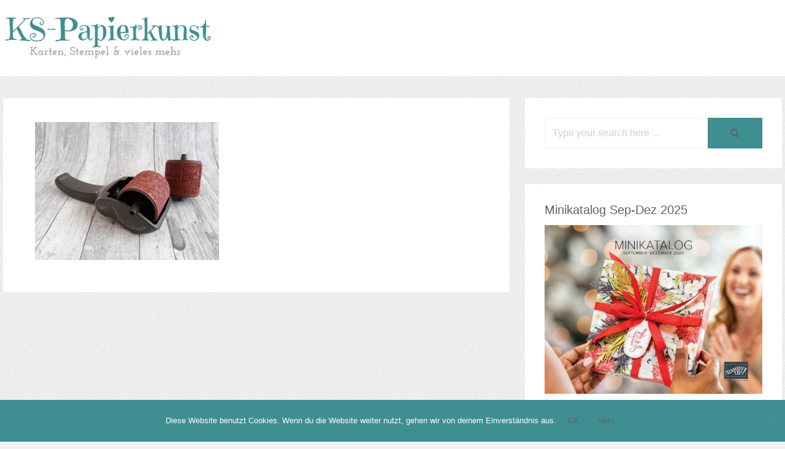

--- FILE ---
content_type: text/html; charset=UTF-8
request_url: https://ks-papierkunst.de/flohmarkt/flohmarkt-stempelsets-und-produktpakete/stampin-around-jumbo/
body_size: 8609
content:
<!DOCTYPE html>
<html lang="de">
<head>
	<meta charset="UTF-8">
	<meta name="viewport" content="width=device-width, initial-scale=1">
	<link rel="profile" href="http://gmpg.org/xfn/11">
	<link rel="pingback" href="https://ks-papierkunst.de/xmlrpc.php">
	<meta name='robots' content='index, follow, max-image-preview:large, max-snippet:-1, max-video-preview:-1' />

	<!-- This site is optimized with the Yoast SEO plugin v22.9 - https://yoast.com/wordpress/plugins/seo/ -->
	<title>Stampin Around Jumbo - KS-Papierkunst</title>
	<link rel="canonical" href="https://ks-papierkunst.de/flohmarkt/flohmarkt-stempelsets-und-produktpakete/stampin-around-jumbo/" />
	<meta property="og:locale" content="de_DE" />
	<meta property="og:type" content="article" />
	<meta property="og:title" content="Stampin Around Jumbo - KS-Papierkunst" />
	<meta property="og:url" content="https://ks-papierkunst.de/flohmarkt/flohmarkt-stempelsets-und-produktpakete/stampin-around-jumbo/" />
	<meta property="og:site_name" content="KS-Papierkunst" />
	<meta property="og:image" content="https://ks-papierkunst.de/flohmarkt/flohmarkt-stempelsets-und-produktpakete/stampin-around-jumbo" />
	<meta property="og:image:width" content="2560" />
	<meta property="og:image:height" content="1920" />
	<meta property="og:image:type" content="image/jpeg" />
	<meta name="twitter:card" content="summary_large_image" />
	<script type="application/ld+json" class="yoast-schema-graph">{"@context":"https://schema.org","@graph":[{"@type":"WebPage","@id":"https://ks-papierkunst.de/flohmarkt/flohmarkt-stempelsets-und-produktpakete/stampin-around-jumbo/","url":"https://ks-papierkunst.de/flohmarkt/flohmarkt-stempelsets-und-produktpakete/stampin-around-jumbo/","name":"Stampin Around Jumbo - KS-Papierkunst","isPartOf":{"@id":"https://ks-papierkunst.de/#website"},"primaryImageOfPage":{"@id":"https://ks-papierkunst.de/flohmarkt/flohmarkt-stempelsets-und-produktpakete/stampin-around-jumbo/#primaryimage"},"image":{"@id":"https://ks-papierkunst.de/flohmarkt/flohmarkt-stempelsets-und-produktpakete/stampin-around-jumbo/#primaryimage"},"thumbnailUrl":"https://ks-papierkunst.de/wp-content/uploads/2020/04/Stampin-Around-Jumbo-scaled.jpg","datePublished":"2020-04-11T19:55:29+00:00","dateModified":"2020-04-11T19:55:29+00:00","breadcrumb":{"@id":"https://ks-papierkunst.de/flohmarkt/flohmarkt-stempelsets-und-produktpakete/stampin-around-jumbo/#breadcrumb"},"inLanguage":"de","potentialAction":[{"@type":"ReadAction","target":["https://ks-papierkunst.de/flohmarkt/flohmarkt-stempelsets-und-produktpakete/stampin-around-jumbo/"]}]},{"@type":"ImageObject","inLanguage":"de","@id":"https://ks-papierkunst.de/flohmarkt/flohmarkt-stempelsets-und-produktpakete/stampin-around-jumbo/#primaryimage","url":"https://ks-papierkunst.de/wp-content/uploads/2020/04/Stampin-Around-Jumbo-scaled.jpg","contentUrl":"https://ks-papierkunst.de/wp-content/uploads/2020/04/Stampin-Around-Jumbo-scaled.jpg","width":2560,"height":1920},{"@type":"BreadcrumbList","@id":"https://ks-papierkunst.de/flohmarkt/flohmarkt-stempelsets-und-produktpakete/stampin-around-jumbo/#breadcrumb","itemListElement":[{"@type":"ListItem","position":1,"name":"Startseite","item":"https://ks-papierkunst.de/"},{"@type":"ListItem","position":2,"name":"Flohmarkt","item":"https://ks-papierkunst.de/flohmarkt/"},{"@type":"ListItem","position":3,"name":"Flohmarkt &#8211; Stempelsets und Produktpakete","item":"https://ks-papierkunst.de/flohmarkt/flohmarkt-stempelsets-und-produktpakete/"},{"@type":"ListItem","position":4,"name":"Stampin Around Jumbo"}]},{"@type":"WebSite","@id":"https://ks-papierkunst.de/#website","url":"https://ks-papierkunst.de/","name":"KS-Papierkunst","description":"Karten, Stempel &amp; vieles mehr","potentialAction":[{"@type":"SearchAction","target":{"@type":"EntryPoint","urlTemplate":"https://ks-papierkunst.de/?s={search_term_string}"},"query-input":"required name=search_term_string"}],"inLanguage":"de"}]}</script>
	<!-- / Yoast SEO plugin. -->


<link rel="alternate" type="application/rss+xml" title="KS-Papierkunst &raquo; Feed" href="https://ks-papierkunst.de/feed/" />
<link rel="alternate" type="application/rss+xml" title="KS-Papierkunst &raquo; Kommentar-Feed" href="https://ks-papierkunst.de/comments/feed/" />
<link rel="alternate" type="application/rss+xml" title="KS-Papierkunst &raquo; Stampin Around Jumbo-Kommentar-Feed" href="https://ks-papierkunst.de/flohmarkt/flohmarkt-stempelsets-und-produktpakete/stampin-around-jumbo/feed/" />
<script type="text/javascript">
/* <![CDATA[ */
window._wpemojiSettings = {"baseUrl":"https:\/\/s.w.org\/images\/core\/emoji\/15.0.3\/72x72\/","ext":".png","svgUrl":"https:\/\/s.w.org\/images\/core\/emoji\/15.0.3\/svg\/","svgExt":".svg","source":{"concatemoji":"https:\/\/ks-papierkunst.de\/wp-includes\/js\/wp-emoji-release.min.js?ver=6.5.7"}};
/*! This file is auto-generated */
!function(i,n){var o,s,e;function c(e){try{var t={supportTests:e,timestamp:(new Date).valueOf()};sessionStorage.setItem(o,JSON.stringify(t))}catch(e){}}function p(e,t,n){e.clearRect(0,0,e.canvas.width,e.canvas.height),e.fillText(t,0,0);var t=new Uint32Array(e.getImageData(0,0,e.canvas.width,e.canvas.height).data),r=(e.clearRect(0,0,e.canvas.width,e.canvas.height),e.fillText(n,0,0),new Uint32Array(e.getImageData(0,0,e.canvas.width,e.canvas.height).data));return t.every(function(e,t){return e===r[t]})}function u(e,t,n){switch(t){case"flag":return n(e,"\ud83c\udff3\ufe0f\u200d\u26a7\ufe0f","\ud83c\udff3\ufe0f\u200b\u26a7\ufe0f")?!1:!n(e,"\ud83c\uddfa\ud83c\uddf3","\ud83c\uddfa\u200b\ud83c\uddf3")&&!n(e,"\ud83c\udff4\udb40\udc67\udb40\udc62\udb40\udc65\udb40\udc6e\udb40\udc67\udb40\udc7f","\ud83c\udff4\u200b\udb40\udc67\u200b\udb40\udc62\u200b\udb40\udc65\u200b\udb40\udc6e\u200b\udb40\udc67\u200b\udb40\udc7f");case"emoji":return!n(e,"\ud83d\udc26\u200d\u2b1b","\ud83d\udc26\u200b\u2b1b")}return!1}function f(e,t,n){var r="undefined"!=typeof WorkerGlobalScope&&self instanceof WorkerGlobalScope?new OffscreenCanvas(300,150):i.createElement("canvas"),a=r.getContext("2d",{willReadFrequently:!0}),o=(a.textBaseline="top",a.font="600 32px Arial",{});return e.forEach(function(e){o[e]=t(a,e,n)}),o}function t(e){var t=i.createElement("script");t.src=e,t.defer=!0,i.head.appendChild(t)}"undefined"!=typeof Promise&&(o="wpEmojiSettingsSupports",s=["flag","emoji"],n.supports={everything:!0,everythingExceptFlag:!0},e=new Promise(function(e){i.addEventListener("DOMContentLoaded",e,{once:!0})}),new Promise(function(t){var n=function(){try{var e=JSON.parse(sessionStorage.getItem(o));if("object"==typeof e&&"number"==typeof e.timestamp&&(new Date).valueOf()<e.timestamp+604800&&"object"==typeof e.supportTests)return e.supportTests}catch(e){}return null}();if(!n){if("undefined"!=typeof Worker&&"undefined"!=typeof OffscreenCanvas&&"undefined"!=typeof URL&&URL.createObjectURL&&"undefined"!=typeof Blob)try{var e="postMessage("+f.toString()+"("+[JSON.stringify(s),u.toString(),p.toString()].join(",")+"));",r=new Blob([e],{type:"text/javascript"}),a=new Worker(URL.createObjectURL(r),{name:"wpTestEmojiSupports"});return void(a.onmessage=function(e){c(n=e.data),a.terminate(),t(n)})}catch(e){}c(n=f(s,u,p))}t(n)}).then(function(e){for(var t in e)n.supports[t]=e[t],n.supports.everything=n.supports.everything&&n.supports[t],"flag"!==t&&(n.supports.everythingExceptFlag=n.supports.everythingExceptFlag&&n.supports[t]);n.supports.everythingExceptFlag=n.supports.everythingExceptFlag&&!n.supports.flag,n.DOMReady=!1,n.readyCallback=function(){n.DOMReady=!0}}).then(function(){return e}).then(function(){var e;n.supports.everything||(n.readyCallback(),(e=n.source||{}).concatemoji?t(e.concatemoji):e.wpemoji&&e.twemoji&&(t(e.twemoji),t(e.wpemoji)))}))}((window,document),window._wpemojiSettings);
/* ]]> */
</script>
<style id='wp-emoji-styles-inline-css' type='text/css'>

	img.wp-smiley, img.emoji {
		display: inline !important;
		border: none !important;
		box-shadow: none !important;
		height: 1em !important;
		width: 1em !important;
		margin: 0 0.07em !important;
		vertical-align: -0.1em !important;
		background: none !important;
		padding: 0 !important;
	}
</style>
<link rel='stylesheet' id='wp-block-library-css' href='https://ks-papierkunst.de/wp-includes/css/dist/block-library/style.min.css?ver=6.5.7' type='text/css' media='all' />
<style id='wp-block-library-inline-css' type='text/css'>
.has-text-align-justify{text-align:justify;}
</style>
<link rel='stylesheet' id='mediaelement-css' href='https://ks-papierkunst.de/wp-includes/js/mediaelement/mediaelementplayer-legacy.min.css?ver=4.2.17' type='text/css' media='all' />
<link rel='stylesheet' id='wp-mediaelement-css' href='https://ks-papierkunst.de/wp-includes/js/mediaelement/wp-mediaelement.min.css?ver=6.5.7' type='text/css' media='all' />
<style id='jetpack-sharing-buttons-style-inline-css' type='text/css'>
.jetpack-sharing-buttons__services-list{display:flex;flex-direction:row;flex-wrap:wrap;gap:0;list-style-type:none;margin:5px;padding:0}.jetpack-sharing-buttons__services-list.has-small-icon-size{font-size:12px}.jetpack-sharing-buttons__services-list.has-normal-icon-size{font-size:16px}.jetpack-sharing-buttons__services-list.has-large-icon-size{font-size:24px}.jetpack-sharing-buttons__services-list.has-huge-icon-size{font-size:36px}@media print{.jetpack-sharing-buttons__services-list{display:none!important}}.editor-styles-wrapper .wp-block-jetpack-sharing-buttons{gap:0;padding-inline-start:0}ul.jetpack-sharing-buttons__services-list.has-background{padding:1.25em 2.375em}
</style>
<style id='classic-theme-styles-inline-css' type='text/css'>
/*! This file is auto-generated */
.wp-block-button__link{color:#fff;background-color:#32373c;border-radius:9999px;box-shadow:none;text-decoration:none;padding:calc(.667em + 2px) calc(1.333em + 2px);font-size:1.125em}.wp-block-file__button{background:#32373c;color:#fff;text-decoration:none}
</style>
<style id='global-styles-inline-css' type='text/css'>
body{--wp--preset--color--black: #000000;--wp--preset--color--cyan-bluish-gray: #abb8c3;--wp--preset--color--white: #ffffff;--wp--preset--color--pale-pink: #f78da7;--wp--preset--color--vivid-red: #cf2e2e;--wp--preset--color--luminous-vivid-orange: #ff6900;--wp--preset--color--luminous-vivid-amber: #fcb900;--wp--preset--color--light-green-cyan: #7bdcb5;--wp--preset--color--vivid-green-cyan: #00d084;--wp--preset--color--pale-cyan-blue: #8ed1fc;--wp--preset--color--vivid-cyan-blue: #0693e3;--wp--preset--color--vivid-purple: #9b51e0;--wp--preset--gradient--vivid-cyan-blue-to-vivid-purple: linear-gradient(135deg,rgba(6,147,227,1) 0%,rgb(155,81,224) 100%);--wp--preset--gradient--light-green-cyan-to-vivid-green-cyan: linear-gradient(135deg,rgb(122,220,180) 0%,rgb(0,208,130) 100%);--wp--preset--gradient--luminous-vivid-amber-to-luminous-vivid-orange: linear-gradient(135deg,rgba(252,185,0,1) 0%,rgba(255,105,0,1) 100%);--wp--preset--gradient--luminous-vivid-orange-to-vivid-red: linear-gradient(135deg,rgba(255,105,0,1) 0%,rgb(207,46,46) 100%);--wp--preset--gradient--very-light-gray-to-cyan-bluish-gray: linear-gradient(135deg,rgb(238,238,238) 0%,rgb(169,184,195) 100%);--wp--preset--gradient--cool-to-warm-spectrum: linear-gradient(135deg,rgb(74,234,220) 0%,rgb(151,120,209) 20%,rgb(207,42,186) 40%,rgb(238,44,130) 60%,rgb(251,105,98) 80%,rgb(254,248,76) 100%);--wp--preset--gradient--blush-light-purple: linear-gradient(135deg,rgb(255,206,236) 0%,rgb(152,150,240) 100%);--wp--preset--gradient--blush-bordeaux: linear-gradient(135deg,rgb(254,205,165) 0%,rgb(254,45,45) 50%,rgb(107,0,62) 100%);--wp--preset--gradient--luminous-dusk: linear-gradient(135deg,rgb(255,203,112) 0%,rgb(199,81,192) 50%,rgb(65,88,208) 100%);--wp--preset--gradient--pale-ocean: linear-gradient(135deg,rgb(255,245,203) 0%,rgb(182,227,212) 50%,rgb(51,167,181) 100%);--wp--preset--gradient--electric-grass: linear-gradient(135deg,rgb(202,248,128) 0%,rgb(113,206,126) 100%);--wp--preset--gradient--midnight: linear-gradient(135deg,rgb(2,3,129) 0%,rgb(40,116,252) 100%);--wp--preset--font-size--small: 13px;--wp--preset--font-size--medium: 20px;--wp--preset--font-size--large: 36px;--wp--preset--font-size--x-large: 42px;--wp--preset--spacing--20: 0.44rem;--wp--preset--spacing--30: 0.67rem;--wp--preset--spacing--40: 1rem;--wp--preset--spacing--50: 1.5rem;--wp--preset--spacing--60: 2.25rem;--wp--preset--spacing--70: 3.38rem;--wp--preset--spacing--80: 5.06rem;--wp--preset--shadow--natural: 6px 6px 9px rgba(0, 0, 0, 0.2);--wp--preset--shadow--deep: 12px 12px 50px rgba(0, 0, 0, 0.4);--wp--preset--shadow--sharp: 6px 6px 0px rgba(0, 0, 0, 0.2);--wp--preset--shadow--outlined: 6px 6px 0px -3px rgba(255, 255, 255, 1), 6px 6px rgba(0, 0, 0, 1);--wp--preset--shadow--crisp: 6px 6px 0px rgba(0, 0, 0, 1);}:where(.is-layout-flex){gap: 0.5em;}:where(.is-layout-grid){gap: 0.5em;}body .is-layout-flex{display: flex;}body .is-layout-flex{flex-wrap: wrap;align-items: center;}body .is-layout-flex > *{margin: 0;}body .is-layout-grid{display: grid;}body .is-layout-grid > *{margin: 0;}:where(.wp-block-columns.is-layout-flex){gap: 2em;}:where(.wp-block-columns.is-layout-grid){gap: 2em;}:where(.wp-block-post-template.is-layout-flex){gap: 1.25em;}:where(.wp-block-post-template.is-layout-grid){gap: 1.25em;}.has-black-color{color: var(--wp--preset--color--black) !important;}.has-cyan-bluish-gray-color{color: var(--wp--preset--color--cyan-bluish-gray) !important;}.has-white-color{color: var(--wp--preset--color--white) !important;}.has-pale-pink-color{color: var(--wp--preset--color--pale-pink) !important;}.has-vivid-red-color{color: var(--wp--preset--color--vivid-red) !important;}.has-luminous-vivid-orange-color{color: var(--wp--preset--color--luminous-vivid-orange) !important;}.has-luminous-vivid-amber-color{color: var(--wp--preset--color--luminous-vivid-amber) !important;}.has-light-green-cyan-color{color: var(--wp--preset--color--light-green-cyan) !important;}.has-vivid-green-cyan-color{color: var(--wp--preset--color--vivid-green-cyan) !important;}.has-pale-cyan-blue-color{color: var(--wp--preset--color--pale-cyan-blue) !important;}.has-vivid-cyan-blue-color{color: var(--wp--preset--color--vivid-cyan-blue) !important;}.has-vivid-purple-color{color: var(--wp--preset--color--vivid-purple) !important;}.has-black-background-color{background-color: var(--wp--preset--color--black) !important;}.has-cyan-bluish-gray-background-color{background-color: var(--wp--preset--color--cyan-bluish-gray) !important;}.has-white-background-color{background-color: var(--wp--preset--color--white) !important;}.has-pale-pink-background-color{background-color: var(--wp--preset--color--pale-pink) !important;}.has-vivid-red-background-color{background-color: var(--wp--preset--color--vivid-red) !important;}.has-luminous-vivid-orange-background-color{background-color: var(--wp--preset--color--luminous-vivid-orange) !important;}.has-luminous-vivid-amber-background-color{background-color: var(--wp--preset--color--luminous-vivid-amber) !important;}.has-light-green-cyan-background-color{background-color: var(--wp--preset--color--light-green-cyan) !important;}.has-vivid-green-cyan-background-color{background-color: var(--wp--preset--color--vivid-green-cyan) !important;}.has-pale-cyan-blue-background-color{background-color: var(--wp--preset--color--pale-cyan-blue) !important;}.has-vivid-cyan-blue-background-color{background-color: var(--wp--preset--color--vivid-cyan-blue) !important;}.has-vivid-purple-background-color{background-color: var(--wp--preset--color--vivid-purple) !important;}.has-black-border-color{border-color: var(--wp--preset--color--black) !important;}.has-cyan-bluish-gray-border-color{border-color: var(--wp--preset--color--cyan-bluish-gray) !important;}.has-white-border-color{border-color: var(--wp--preset--color--white) !important;}.has-pale-pink-border-color{border-color: var(--wp--preset--color--pale-pink) !important;}.has-vivid-red-border-color{border-color: var(--wp--preset--color--vivid-red) !important;}.has-luminous-vivid-orange-border-color{border-color: var(--wp--preset--color--luminous-vivid-orange) !important;}.has-luminous-vivid-amber-border-color{border-color: var(--wp--preset--color--luminous-vivid-amber) !important;}.has-light-green-cyan-border-color{border-color: var(--wp--preset--color--light-green-cyan) !important;}.has-vivid-green-cyan-border-color{border-color: var(--wp--preset--color--vivid-green-cyan) !important;}.has-pale-cyan-blue-border-color{border-color: var(--wp--preset--color--pale-cyan-blue) !important;}.has-vivid-cyan-blue-border-color{border-color: var(--wp--preset--color--vivid-cyan-blue) !important;}.has-vivid-purple-border-color{border-color: var(--wp--preset--color--vivid-purple) !important;}.has-vivid-cyan-blue-to-vivid-purple-gradient-background{background: var(--wp--preset--gradient--vivid-cyan-blue-to-vivid-purple) !important;}.has-light-green-cyan-to-vivid-green-cyan-gradient-background{background: var(--wp--preset--gradient--light-green-cyan-to-vivid-green-cyan) !important;}.has-luminous-vivid-amber-to-luminous-vivid-orange-gradient-background{background: var(--wp--preset--gradient--luminous-vivid-amber-to-luminous-vivid-orange) !important;}.has-luminous-vivid-orange-to-vivid-red-gradient-background{background: var(--wp--preset--gradient--luminous-vivid-orange-to-vivid-red) !important;}.has-very-light-gray-to-cyan-bluish-gray-gradient-background{background: var(--wp--preset--gradient--very-light-gray-to-cyan-bluish-gray) !important;}.has-cool-to-warm-spectrum-gradient-background{background: var(--wp--preset--gradient--cool-to-warm-spectrum) !important;}.has-blush-light-purple-gradient-background{background: var(--wp--preset--gradient--blush-light-purple) !important;}.has-blush-bordeaux-gradient-background{background: var(--wp--preset--gradient--blush-bordeaux) !important;}.has-luminous-dusk-gradient-background{background: var(--wp--preset--gradient--luminous-dusk) !important;}.has-pale-ocean-gradient-background{background: var(--wp--preset--gradient--pale-ocean) !important;}.has-electric-grass-gradient-background{background: var(--wp--preset--gradient--electric-grass) !important;}.has-midnight-gradient-background{background: var(--wp--preset--gradient--midnight) !important;}.has-small-font-size{font-size: var(--wp--preset--font-size--small) !important;}.has-medium-font-size{font-size: var(--wp--preset--font-size--medium) !important;}.has-large-font-size{font-size: var(--wp--preset--font-size--large) !important;}.has-x-large-font-size{font-size: var(--wp--preset--font-size--x-large) !important;}
.wp-block-navigation a:where(:not(.wp-element-button)){color: inherit;}
:where(.wp-block-post-template.is-layout-flex){gap: 1.25em;}:where(.wp-block-post-template.is-layout-grid){gap: 1.25em;}
:where(.wp-block-columns.is-layout-flex){gap: 2em;}:where(.wp-block-columns.is-layout-grid){gap: 2em;}
.wp-block-pullquote{font-size: 1.5em;line-height: 1.6;}
</style>
<link rel='stylesheet' id='cookie-notice-front-css' href='https://ks-papierkunst.de/wp-content/plugins/cookie-notice/css/front.min.css?ver=2.5.8' type='text/css' media='all' />
<link rel='stylesheet' id='structr-style-css' href='https://ks-papierkunst.de/wp-content/themes/structr/style.css?ver=6.5.7' type='text/css' media='all' />
<link rel='stylesheet' id='fontawesome-css' href='https://ks-papierkunst.de/wp-content/themes/structr/css/fonts/font-awesome/css/font-awesome.min.css?ver=6.5.7' type='text/css' media='all' />
<link rel='stylesheet' id='ionicons-css' href='https://ks-papierkunst.de/wp-content/themes/structr/css/fonts/ionicons/css/ionicons.min.css?ver=6.5.7' type='text/css' media='all' />
<link rel='stylesheet' id='structr-socials-css' href='https://ks-papierkunst.de/wp-content/themes/structr/css/fonts/struc-socials/css/struc-socials.css?ver=6.5.7' type='text/css' media='all' />
<script type="text/javascript" id="cookie-notice-front-js-before">
/* <![CDATA[ */
var cnArgs = {"ajaxUrl":"https:\/\/ks-papierkunst.de\/wp-admin\/admin-ajax.php","nonce":"c4f1a452b7","hideEffect":"fade","position":"bottom","onScroll":false,"onScrollOffset":100,"onClick":false,"cookieName":"cookie_notice_accepted","cookieTime":2592000,"cookieTimeRejected":2592000,"globalCookie":false,"redirection":true,"cache":false,"revokeCookies":false,"revokeCookiesOpt":"automatic"};
/* ]]> */
</script>
<script type="text/javascript" src="https://ks-papierkunst.de/wp-content/plugins/cookie-notice/js/front.min.js?ver=2.5.8" id="cookie-notice-front-js"></script>
<link rel="https://api.w.org/" href="https://ks-papierkunst.de/wp-json/" /><link rel="alternate" type="application/json" href="https://ks-papierkunst.de/wp-json/wp/v2/media/2179" /><link rel="EditURI" type="application/rsd+xml" title="RSD" href="https://ks-papierkunst.de/xmlrpc.php?rsd" />
<meta name="generator" content="WordPress 6.5.7" />
<link rel='shortlink' href='https://ks-papierkunst.de/?p=2179' />
<link rel="alternate" type="application/json+oembed" href="https://ks-papierkunst.de/wp-json/oembed/1.0/embed?url=https%3A%2F%2Fks-papierkunst.de%2Fflohmarkt%2Fflohmarkt-stempelsets-und-produktpakete%2Fstampin-around-jumbo%2F" />
<link rel="alternate" type="text/xml+oembed" href="https://ks-papierkunst.de/wp-json/oembed/1.0/embed?url=https%3A%2F%2Fks-papierkunst.de%2Fflohmarkt%2Fflohmarkt-stempelsets-und-produktpakete%2Fstampin-around-jumbo%2F&#038;format=xml" />
<style type="text/css" id="custom-background-css">
body.custom-background { background-image: url("https://ks-papierkunst.de/wp-content/themes/structr/img/noise.png"); background-position: left top; background-size: auto; background-repeat: repeat; background-attachment: fixed; }
</style>
	
<!-- Begin Custom CSS -->
<style type="text/css" id="demo-custom-css">
body, button, input, select, textarea{font-family:"", "Helvetica Neue", sans-serif;color:#636363;}body .inner{max-width:1270px;}blockquote, .post-cats-tags{color:#a7a59b;}a{color:#3f8e91;}button, input[type="submit"], input[type="button"]{background-color:#3f8e91;}
@media screen and ( max-width:1270px ){.inner, .structr-blocks-enabled .main-area .inner{padding:0 1em;}.struc-social-area ul li:last-child a{padding-right:1em;}.main-area .inner, .top-area .inner, .structr-blocks-enabled .main-area .blocks-temp-two.inner{padding:0;}.footer-area.full .inner{padding:0 1.5em;}}
</style>
<!-- End Custom CSS -->
</head>
<body class="attachment attachment-template-default attachmentid-2179 attachment-jpeg custom-background cookies-not-set two-col cs">

	
	
				<div class="header-area full">
			<div class="inner">
							<header id="masthead" class="site-header">
					<div class="site-branding">
											<a href="https://ks-papierkunst.de/">
							<img src="https://ks-papierkunst.de/wp-content/uploads/2017/02/KS-Papierkunst_bearbeitet-1_2.png" alt="">
						</a>
										</div>

									</header>
						</div>
		</div><!-- header-area -->
				<div class="main-area full">
		<div class="inner">
								<div id="main-content" class="site-content">
					<div id="content" class="content-area">
	
<article id="post-2179" class="post-2179 attachment type-attachment status-inherit hentry top">
			</header>

	<div class="entry-content">
		<div class="inside-content">
			<p class="attachment"><a href='https://ks-papierkunst.de/wp-content/uploads/2020/04/Stampin-Around-Jumbo-scaled.jpg'><img fetchpriority="high" decoding="async" width="300" height="225" src="https://ks-papierkunst.de/wp-content/uploads/2020/04/Stampin-Around-Jumbo-300x225.jpg" class="attachment-medium size-medium" alt="" srcset="https://ks-papierkunst.de/wp-content/uploads/2020/04/Stampin-Around-Jumbo-300x225.jpg 300w, https://ks-papierkunst.de/wp-content/uploads/2020/04/Stampin-Around-Jumbo-1024x768.jpg 1024w, https://ks-papierkunst.de/wp-content/uploads/2020/04/Stampin-Around-Jumbo-768x576.jpg 768w, https://ks-papierkunst.de/wp-content/uploads/2020/04/Stampin-Around-Jumbo-1536x1152.jpg 1536w, https://ks-papierkunst.de/wp-content/uploads/2020/04/Stampin-Around-Jumbo-2048x1536.jpg 2048w" sizes="(max-width: 300px) 100vw, 300px" /></a></p>
					</div>
	</div>
</article>
	</div>

<div id="aside-one" class="widget-area sidebars sidebar-one border-box" role="complementary">
	<aside id="search-4" class="widget widget_search"><form role="search" method="get" id="searchform" action="https://ks-papierkunst.de/">
	<div><label class="screen-reader-text" for="s">Search for:</label>
		<input type="text" name="s" id="s" value="Type your search here ..." onfocus="if (this.value == 'Type your search here ...') {this.value = '';}" onblur="if (this.value == '') {this.value = 'Type your search here ...';}" />
		<button type="submit" class="search-submit structr-search-icon" id="searchsubmit" /></button>
	</div>
</form>
</aside><aside id="widget_sp_image-40" class="widget widget_sp_image"><h5 class="widget-title">Minikatalog Sep-Dez 2025</h5><a href="https://issuu.com/stampinup/docs/minikatalog_september-dezember_2025_de?fr=xKAE9_zU1NQ" target="_blank" class="widget_sp_image-image-link" title="Minikatalog Sep-Dez 2025"><img width="850" height="657" alt="Minikatalog Sep-Dez 2025" class="attachment-full" style="max-width: 100%;" srcset="https://ks-papierkunst.de/wp-content/uploads/2025/11/Minikatalog-SEP-DEZ-2024.jpg 850w, https://ks-papierkunst.de/wp-content/uploads/2025/11/Minikatalog-SEP-DEZ-2024-300x232.jpg 300w, https://ks-papierkunst.de/wp-content/uploads/2025/11/Minikatalog-SEP-DEZ-2024-768x594.jpg 768w" sizes="(max-width: 850px) 100vw, 850px" src="https://ks-papierkunst.de/wp-content/uploads/2025/11/Minikatalog-SEP-DEZ-2024.jpg" /></a></aside><aside id="widget_sp_image-17" class="widget widget_sp_image"><h5 class="widget-title">Jahreskatalog 2025-2026</h5><a href="https://issuu.com/stampinup/docs/jahreskatalog_2025-2026_de?fr=xKAE9_zU1NQ" target="_blank" class="widget_sp_image-image-link" title="Jahreskatalog 2025-2026"><img width="588" height="761" alt="Jahreskatalog 2025-2026" class="attachment-full" style="max-width: 100%;" srcset="https://ks-papierkunst.de/wp-content/uploads/2025/11/Jahreskatalog-2025-2026.jpg 588w, https://ks-papierkunst.de/wp-content/uploads/2025/11/Jahreskatalog-2025-2026-232x300.jpg 232w" sizes="(max-width: 588px) 100vw, 588px" src="https://ks-papierkunst.de/wp-content/uploads/2025/11/Jahreskatalog-2025-2026.jpg" /></a></aside><aside id="widget_sp_image-34" class="widget widget_sp_image"><a href="https://ks-papierkunst.de/set-produktlinie/" target="_self" class="widget_sp_image-image-link"><img width="2100" height="768" class="attachment-full" style="max-width: 100%;" srcset="https://ks-papierkunst.de/wp-content/uploads/2022/02/06.01.21_BANNER3_GOLIVE_DE.jpg 2100w, https://ks-papierkunst.de/wp-content/uploads/2022/02/06.01.21_BANNER3_GOLIVE_DE-300x110.jpg 300w, https://ks-papierkunst.de/wp-content/uploads/2022/02/06.01.21_BANNER3_GOLIVE_DE-1024x374.jpg 1024w, https://ks-papierkunst.de/wp-content/uploads/2022/02/06.01.21_BANNER3_GOLIVE_DE-768x281.jpg 768w, https://ks-papierkunst.de/wp-content/uploads/2022/02/06.01.21_BANNER3_GOLIVE_DE-1536x562.jpg 1536w, https://ks-papierkunst.de/wp-content/uploads/2022/02/06.01.21_BANNER3_GOLIVE_DE-2048x749.jpg 2048w" sizes="(max-width: 2100px) 100vw, 2100px" src="https://ks-papierkunst.de/wp-content/uploads/2022/02/06.01.21_BANNER3_GOLIVE_DE.jpg" /></a></aside><aside id="categories-2" class="widget widget_categories"><h5 class="widget-title">Kategorien</h5><form action="https://ks-papierkunst.de" method="get"><label class="screen-reader-text" for="cat">Kategorien</label><select  name='cat' id='cat' class='postform'>
	<option value='-1'>Kategorie auswählen</option>
	<option class="level-0" value="1">Allgemein</option>
	<option class="level-0" value="41">Anhänger</option>
	<option class="level-0" value="60">Aquarelltechnik</option>
	<option class="level-0" value="59">Besondere Kartenformen</option>
	<option class="level-0" value="57">Bilderrahmen</option>
	<option class="level-0" value="20">Blog Hop</option>
	<option class="level-0" value="38">Danke</option>
	<option class="level-0" value="54">Deko</option>
	<option class="level-0" value="48">Diorama</option>
	<option class="level-0" value="37">Einladung</option>
	<option class="level-0" value="61">Embossingtechnik</option>
	<option class="level-0" value="52">Explosionsbox</option>
	<option class="level-0" value="68">Flohmarkt</option>
	<option class="level-0" value="47">Gastgeschenke</option>
	<option class="level-0" value="9">Geburtstag</option>
	<option class="level-0" value="53">Geschenke</option>
	<option class="level-0" value="63">Glück</option>
	<option class="level-0" value="56">Grußkarte</option>
	<option class="level-0" value="40">Halloween</option>
	<option class="level-0" value="69">Herbst</option>
	<option class="level-0" value="65">Hochzeit</option>
	<option class="level-0" value="70">Kalender</option>
	<option class="level-0" value="7">Karten</option>
	<option class="level-0" value="49">Kinder</option>
	<option class="level-0" value="19">Männer</option>
	<option class="level-0" value="62">Minialbum</option>
	<option class="level-0" value="45">Onstage</option>
	<option class="level-0" value="67">Ostern</option>
	<option class="level-0" value="64">Prägen</option>
	<option class="level-0" value="55">Projektset</option>
	<option class="level-0" value="58">SAB</option>
	<option class="level-0" value="39">Scheunenparty</option>
	<option class="level-0" value="66">Silvester</option>
	<option class="level-0" value="50">Stampin Blends</option>
	<option class="level-0" value="51">Strukturpaste</option>
	<option class="level-0" value="46">Swap</option>
	<option class="level-0" value="36">Taufe</option>
	<option class="level-0" value="43">Tischdeko</option>
	<option class="level-0" value="44">Trauer</option>
	<option class="level-0" value="8">Verpackungen</option>
	<option class="level-0" value="42">Weihnachten</option>
	<option class="level-0" value="35">Workshop</option>
</select>
</form><script type="text/javascript">
/* <![CDATA[ */

(function() {
	var dropdown = document.getElementById( "cat" );
	function onCatChange() {
		if ( dropdown.options[ dropdown.selectedIndex ].value > 0 ) {
			dropdown.parentNode.submit();
		}
	}
	dropdown.onchange = onCatChange;
})();

/* ]]> */
</script>
</aside>
		<aside id="recent-posts-2" class="widget widget_recent_entries">
		<h5 class="widget-title">Neueste Beiträge</h5>
		<ul>
											<li>
					<a href="https://ks-papierkunst.de/2024/06/30/scheunenparty-herbst-2024-anmeldung/">Scheunenparty Herbst 2024 &#8211; Anmeldung</a>
									</li>
											<li>
					<a href="https://ks-papierkunst.de/2023/12/27/auslosung-adventskalender-2023-by-scraphexe-von-tuerchen-22/">Auslosung Adventskalender 2023 by Scraphexe von Türchen 22</a>
									</li>
											<li>
					<a href="https://ks-papierkunst.de/2023/12/22/gastbeitrag-adventskalender-2023-by-scraphexe-tuer-22/">Gastbeitrag Adventskalender 2023 by Scraphexe &#8211; Tür 22</a>
									</li>
											<li>
					<a href="https://ks-papierkunst.de/2023/12/14/auslosung-adventskalender-2023-by-scraphexe-von-tuerchen-11/">Auslosung Adventskalender 2023 by Scraphexe von Türchen 11</a>
									</li>
											<li>
					<a href="https://ks-papierkunst.de/2023/12/11/gastbeitrag-adventskalender-2023-by-scraphexe-tuer-11/">Gastbeitrag Adventskalender 2023 by Scraphexe &#8211; Tür 11</a>
									</li>
					</ul>

		</aside><aside id="archives-2" class="widget widget_archive"><h5 class="widget-title">Archiv</h5>		<label class="screen-reader-text" for="archives-dropdown-2">Archiv</label>
		<select id="archives-dropdown-2" name="archive-dropdown">
			
			<option value="">Monat auswählen</option>
				<option value='https://ks-papierkunst.de/2024/06/'> Juni 2024 </option>
	<option value='https://ks-papierkunst.de/2023/12/'> Dezember 2023 </option>
	<option value='https://ks-papierkunst.de/2023/11/'> November 2023 </option>
	<option value='https://ks-papierkunst.de/2023/07/'> Juli 2023 </option>
	<option value='https://ks-papierkunst.de/2023/01/'> Januar 2023 </option>
	<option value='https://ks-papierkunst.de/2022/12/'> Dezember 2022 </option>
	<option value='https://ks-papierkunst.de/2022/11/'> November 2022 </option>
	<option value='https://ks-papierkunst.de/2022/10/'> Oktober 2022 </option>
	<option value='https://ks-papierkunst.de/2022/05/'> Mai 2022 </option>
	<option value='https://ks-papierkunst.de/2022/04/'> April 2022 </option>
	<option value='https://ks-papierkunst.de/2021/12/'> Dezember 2021 </option>
	<option value='https://ks-papierkunst.de/2021/05/'> Mai 2021 </option>
	<option value='https://ks-papierkunst.de/2021/04/'> April 2021 </option>
	<option value='https://ks-papierkunst.de/2021/03/'> März 2021 </option>
	<option value='https://ks-papierkunst.de/2021/02/'> Februar 2021 </option>
	<option value='https://ks-papierkunst.de/2021/01/'> Januar 2021 </option>
	<option value='https://ks-papierkunst.de/2020/12/'> Dezember 2020 </option>
	<option value='https://ks-papierkunst.de/2020/11/'> November 2020 </option>
	<option value='https://ks-papierkunst.de/2020/10/'> Oktober 2020 </option>
	<option value='https://ks-papierkunst.de/2020/09/'> September 2020 </option>
	<option value='https://ks-papierkunst.de/2020/08/'> August 2020 </option>
	<option value='https://ks-papierkunst.de/2020/07/'> Juli 2020 </option>
	<option value='https://ks-papierkunst.de/2020/06/'> Juni 2020 </option>
	<option value='https://ks-papierkunst.de/2020/05/'> Mai 2020 </option>
	<option value='https://ks-papierkunst.de/2020/04/'> April 2020 </option>
	<option value='https://ks-papierkunst.de/2020/03/'> März 2020 </option>
	<option value='https://ks-papierkunst.de/2020/01/'> Januar 2020 </option>
	<option value='https://ks-papierkunst.de/2019/12/'> Dezember 2019 </option>
	<option value='https://ks-papierkunst.de/2019/11/'> November 2019 </option>
	<option value='https://ks-papierkunst.de/2019/10/'> Oktober 2019 </option>
	<option value='https://ks-papierkunst.de/2019/09/'> September 2019 </option>
	<option value='https://ks-papierkunst.de/2019/08/'> August 2019 </option>
	<option value='https://ks-papierkunst.de/2019/07/'> Juli 2019 </option>
	<option value='https://ks-papierkunst.de/2019/06/'> Juni 2019 </option>
	<option value='https://ks-papierkunst.de/2019/05/'> Mai 2019 </option>
	<option value='https://ks-papierkunst.de/2019/04/'> April 2019 </option>
	<option value='https://ks-papierkunst.de/2019/03/'> März 2019 </option>
	<option value='https://ks-papierkunst.de/2019/01/'> Januar 2019 </option>
	<option value='https://ks-papierkunst.de/2018/12/'> Dezember 2018 </option>
	<option value='https://ks-papierkunst.de/2018/11/'> November 2018 </option>
	<option value='https://ks-papierkunst.de/2018/10/'> Oktober 2018 </option>
	<option value='https://ks-papierkunst.de/2018/08/'> August 2018 </option>
	<option value='https://ks-papierkunst.de/2018/07/'> Juli 2018 </option>
	<option value='https://ks-papierkunst.de/2018/05/'> Mai 2018 </option>
	<option value='https://ks-papierkunst.de/2018/03/'> März 2018 </option>
	<option value='https://ks-papierkunst.de/2018/02/'> Februar 2018 </option>
	<option value='https://ks-papierkunst.de/2018/01/'> Januar 2018 </option>
	<option value='https://ks-papierkunst.de/2017/12/'> Dezember 2017 </option>
	<option value='https://ks-papierkunst.de/2017/11/'> November 2017 </option>
	<option value='https://ks-papierkunst.de/2017/10/'> Oktober 2017 </option>
	<option value='https://ks-papierkunst.de/2017/09/'> September 2017 </option>
	<option value='https://ks-papierkunst.de/2017/08/'> August 2017 </option>
	<option value='https://ks-papierkunst.de/2017/06/'> Juni 2017 </option>
	<option value='https://ks-papierkunst.de/2017/05/'> Mai 2017 </option>
	<option value='https://ks-papierkunst.de/2017/04/'> April 2017 </option>
	<option value='https://ks-papierkunst.de/2017/03/'> März 2017 </option>
	<option value='https://ks-papierkunst.de/2017/02/'> Februar 2017 </option>

		</select>

			<script type="text/javascript">
/* <![CDATA[ */

(function() {
	var dropdown = document.getElementById( "archives-dropdown-2" );
	function onSelectChange() {
		if ( dropdown.options[ dropdown.selectedIndex ].value !== '' ) {
			document.location.href = this.options[ this.selectedIndex ].value;
		}
	}
	dropdown.onchange = onSelectChange;
})();

/* ]]> */
</script>
</aside></div>
			</div>
				</div>
	</div><!-- main-area -->

	
			<div class="footer-area full">
					<div class="inner">
				<footer class="site-footer">
					<div id="footer-columns" class="no-foot-cols footer-widgets clearfix">
												<div class="foot-col-inside clearfix">
																																		</div>
											</div>
				</footer>
			</div>
					<div class="site-info">
				<div class="inner">
					<span>© Copyright 2017-2022 – Alle Inhalte, insbesondere Texte, Fotografien und Grafiken sind urheberrechtlich geschützt. Alle Rechte, einschließlich der Vervielfältigung, Veröffentlichung, Bearbeitung und Übersetzung, bleiben vorbehalten, KS-Papierkunst.</span>

									</div>
			</div>
		</div><!-- footer-area -->

		
	<script type="text/javascript" src="https://ks-papierkunst.de/wp-content/themes/structr/js/navigation.js?ver=1.0.5" id="structr-navigation-js"></script>
<script type="text/javascript" src="https://ks-papierkunst.de/wp-content/themes/structr/js/skip-link-focus-fix.js?ver=1.0.5" id="structr-skip-link-focus-fix-js"></script>
<script type="text/javascript" src="https://ks-papierkunst.de/wp-includes/js/comment-reply.min.js?ver=6.5.7" id="comment-reply-js" async="async" data-wp-strategy="async"></script>

		<!-- Cookie Notice plugin v2.5.8 by Hu-manity.co https://hu-manity.co/ -->
		<div id="cookie-notice" role="dialog" class="cookie-notice-hidden cookie-revoke-hidden cn-position-bottom" aria-label="Cookie Notice" style="background-color: rgba(63,142,145,1);"><div class="cookie-notice-container" style="color: #fff"><span id="cn-notice-text" class="cn-text-container">Diese Website benutzt Cookies. Wenn du die Website weiter nutzt, gehen wir von deinem Einverständnis aus.</span><span id="cn-notice-buttons" class="cn-buttons-container"><button id="cn-accept-cookie" data-cookie-set="accept" class="cn-set-cookie cn-button cn-button-custom button" aria-label="OK">OK</button><button id="cn-refuse-cookie" data-cookie-set="refuse" class="cn-set-cookie cn-button cn-button-custom button" aria-label="Nein">Nein</button></span><button id="cn-close-notice" data-cookie-set="accept" class="cn-close-icon" aria-label="Nein"></button></div>
			
		</div>
		<!-- / Cookie Notice plugin -->	</body>
</html>


--- FILE ---
content_type: image/svg+xml
request_url: https://ks-papierkunst.de/wp-content/themes/structr/img/select-arrow.svg
body_size: 405
content:
<svg xmlns:svg="http://www.w3.org/2000/svg" xmlns="http://www.w3.org/2000/svg" width="12" height="7" viewBox="0 0 12 7" version="1.1"><path d="M0.149 0.895 5.638 6.893 6.356 6.893 11.85 0.888 11.065 0.156 5.997 5.695 0.925 0.152Z" style="fill:none;stroke-dasharray:none;stroke-linecap:butt;stroke-miterlimit:4;stroke-opacity:0.337;stroke-width:0.213;stroke:#000"/><path d="M0.9 0.921 5.997 6.491 11.095 0.921" style="fill:none;stroke-dasharray:none;stroke-linecap:square;stroke-linejoin:bevel;stroke-miterlimit:4;stroke-opacity:0.863;stroke-width:0.768;stroke:#000"/></svg>